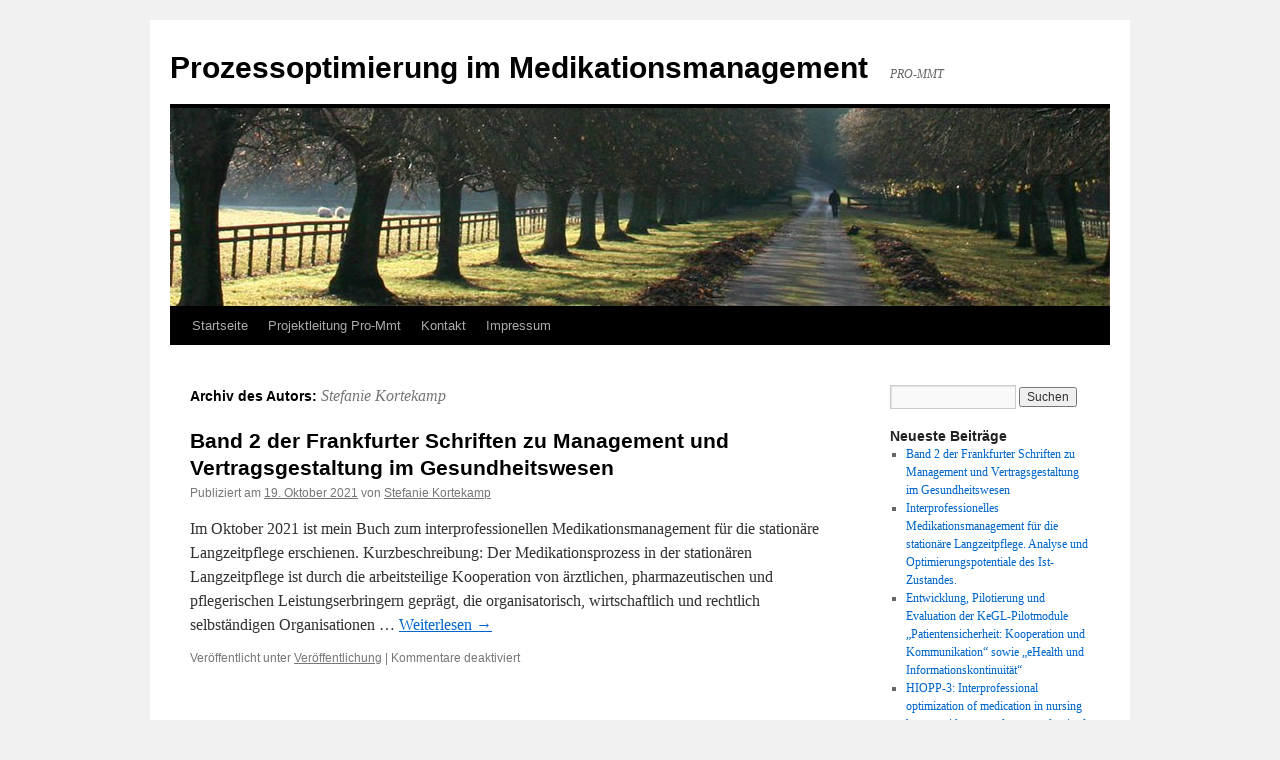

--- FILE ---
content_type: text/html; charset=UTF-8
request_url: http://www.pro-mmt.de/wp/author/stefanie-kortekamp/
body_size: 9533
content:
<!DOCTYPE html>
<html lang="de">
<head>
<meta charset="UTF-8" />
<title>
Stefanie Kortekamp | Prozessoptimierung im Medikationsmanagement	</title>
<link rel="profile" href="https://gmpg.org/xfn/11" />
<link rel="stylesheet" type="text/css" media="all" href="http://www.pro-mmt.de/wp-content/themes/twentyten/style.css?ver=20190507" />
<link rel="pingback" href="http://www.pro-mmt.de/xmlrpc.php">
<meta name='robots' content='max-image-preview:large' />
<link rel='dns-prefetch' href='//s.w.org' />
<link rel="alternate" type="application/rss+xml" title="Prozessoptimierung im Medikationsmanagement &raquo; Feed" href="http://www.pro-mmt.de/wp/feed/" />
<link rel="alternate" type="application/rss+xml" title="Prozessoptimierung im Medikationsmanagement &raquo; Kommentar-Feed" href="http://www.pro-mmt.de/wp/comments/feed/" />
<link rel="alternate" type="application/rss+xml" title="Prozessoptimierung im Medikationsmanagement &raquo; Feed für Beiträge von Stefanie Kortekamp" href="http://www.pro-mmt.de/wp/author/stefanie-kortekamp/feed/" />
<script type="text/javascript">
window._wpemojiSettings = {"baseUrl":"https:\/\/s.w.org\/images\/core\/emoji\/14.0.0\/72x72\/","ext":".png","svgUrl":"https:\/\/s.w.org\/images\/core\/emoji\/14.0.0\/svg\/","svgExt":".svg","source":{"concatemoji":"http:\/\/www.pro-mmt.de\/wp-includes\/js\/wp-emoji-release.min.js?ver=6.0.11"}};
/*! This file is auto-generated */
!function(e,a,t){var n,r,o,i=a.createElement("canvas"),p=i.getContext&&i.getContext("2d");function s(e,t){var a=String.fromCharCode,e=(p.clearRect(0,0,i.width,i.height),p.fillText(a.apply(this,e),0,0),i.toDataURL());return p.clearRect(0,0,i.width,i.height),p.fillText(a.apply(this,t),0,0),e===i.toDataURL()}function c(e){var t=a.createElement("script");t.src=e,t.defer=t.type="text/javascript",a.getElementsByTagName("head")[0].appendChild(t)}for(o=Array("flag","emoji"),t.supports={everything:!0,everythingExceptFlag:!0},r=0;r<o.length;r++)t.supports[o[r]]=function(e){if(!p||!p.fillText)return!1;switch(p.textBaseline="top",p.font="600 32px Arial",e){case"flag":return s([127987,65039,8205,9895,65039],[127987,65039,8203,9895,65039])?!1:!s([55356,56826,55356,56819],[55356,56826,8203,55356,56819])&&!s([55356,57332,56128,56423,56128,56418,56128,56421,56128,56430,56128,56423,56128,56447],[55356,57332,8203,56128,56423,8203,56128,56418,8203,56128,56421,8203,56128,56430,8203,56128,56423,8203,56128,56447]);case"emoji":return!s([129777,127995,8205,129778,127999],[129777,127995,8203,129778,127999])}return!1}(o[r]),t.supports.everything=t.supports.everything&&t.supports[o[r]],"flag"!==o[r]&&(t.supports.everythingExceptFlag=t.supports.everythingExceptFlag&&t.supports[o[r]]);t.supports.everythingExceptFlag=t.supports.everythingExceptFlag&&!t.supports.flag,t.DOMReady=!1,t.readyCallback=function(){t.DOMReady=!0},t.supports.everything||(n=function(){t.readyCallback()},a.addEventListener?(a.addEventListener("DOMContentLoaded",n,!1),e.addEventListener("load",n,!1)):(e.attachEvent("onload",n),a.attachEvent("onreadystatechange",function(){"complete"===a.readyState&&t.readyCallback()})),(e=t.source||{}).concatemoji?c(e.concatemoji):e.wpemoji&&e.twemoji&&(c(e.twemoji),c(e.wpemoji)))}(window,document,window._wpemojiSettings);
</script>
<style type="text/css">
img.wp-smiley,
img.emoji {
	display: inline !important;
	border: none !important;
	box-shadow: none !important;
	height: 1em !important;
	width: 1em !important;
	margin: 0 0.07em !important;
	vertical-align: -0.1em !important;
	background: none !important;
	padding: 0 !important;
}
</style>
	<link rel='stylesheet' id='wp-block-library-css'  href='http://www.pro-mmt.de/wp-includes/css/dist/block-library/style.min.css?ver=6.0.11' type='text/css' media='all' />
<style id='wp-block-library-theme-inline-css' type='text/css'>
.wp-block-audio figcaption{color:#555;font-size:13px;text-align:center}.is-dark-theme .wp-block-audio figcaption{color:hsla(0,0%,100%,.65)}.wp-block-code{border:1px solid #ccc;border-radius:4px;font-family:Menlo,Consolas,monaco,monospace;padding:.8em 1em}.wp-block-embed figcaption{color:#555;font-size:13px;text-align:center}.is-dark-theme .wp-block-embed figcaption{color:hsla(0,0%,100%,.65)}.blocks-gallery-caption{color:#555;font-size:13px;text-align:center}.is-dark-theme .blocks-gallery-caption{color:hsla(0,0%,100%,.65)}.wp-block-image figcaption{color:#555;font-size:13px;text-align:center}.is-dark-theme .wp-block-image figcaption{color:hsla(0,0%,100%,.65)}.wp-block-pullquote{border-top:4px solid;border-bottom:4px solid;margin-bottom:1.75em;color:currentColor}.wp-block-pullquote__citation,.wp-block-pullquote cite,.wp-block-pullquote footer{color:currentColor;text-transform:uppercase;font-size:.8125em;font-style:normal}.wp-block-quote{border-left:.25em solid;margin:0 0 1.75em;padding-left:1em}.wp-block-quote cite,.wp-block-quote footer{color:currentColor;font-size:.8125em;position:relative;font-style:normal}.wp-block-quote.has-text-align-right{border-left:none;border-right:.25em solid;padding-left:0;padding-right:1em}.wp-block-quote.has-text-align-center{border:none;padding-left:0}.wp-block-quote.is-large,.wp-block-quote.is-style-large,.wp-block-quote.is-style-plain{border:none}.wp-block-search .wp-block-search__label{font-weight:700}:where(.wp-block-group.has-background){padding:1.25em 2.375em}.wp-block-separator.has-css-opacity{opacity:.4}.wp-block-separator{border:none;border-bottom:2px solid;margin-left:auto;margin-right:auto}.wp-block-separator.has-alpha-channel-opacity{opacity:1}.wp-block-separator:not(.is-style-wide):not(.is-style-dots){width:100px}.wp-block-separator.has-background:not(.is-style-dots){border-bottom:none;height:1px}.wp-block-separator.has-background:not(.is-style-wide):not(.is-style-dots){height:2px}.wp-block-table thead{border-bottom:3px solid}.wp-block-table tfoot{border-top:3px solid}.wp-block-table td,.wp-block-table th{padding:.5em;border:1px solid;word-break:normal}.wp-block-table figcaption{color:#555;font-size:13px;text-align:center}.is-dark-theme .wp-block-table figcaption{color:hsla(0,0%,100%,.65)}.wp-block-video figcaption{color:#555;font-size:13px;text-align:center}.is-dark-theme .wp-block-video figcaption{color:hsla(0,0%,100%,.65)}.wp-block-template-part.has-background{padding:1.25em 2.375em;margin-top:0;margin-bottom:0}
</style>
<style id='global-styles-inline-css' type='text/css'>
body{--wp--preset--color--black: #000;--wp--preset--color--cyan-bluish-gray: #abb8c3;--wp--preset--color--white: #fff;--wp--preset--color--pale-pink: #f78da7;--wp--preset--color--vivid-red: #cf2e2e;--wp--preset--color--luminous-vivid-orange: #ff6900;--wp--preset--color--luminous-vivid-amber: #fcb900;--wp--preset--color--light-green-cyan: #7bdcb5;--wp--preset--color--vivid-green-cyan: #00d084;--wp--preset--color--pale-cyan-blue: #8ed1fc;--wp--preset--color--vivid-cyan-blue: #0693e3;--wp--preset--color--vivid-purple: #9b51e0;--wp--preset--color--blue: #0066cc;--wp--preset--color--medium-gray: #666;--wp--preset--color--light-gray: #f1f1f1;--wp--preset--gradient--vivid-cyan-blue-to-vivid-purple: linear-gradient(135deg,rgba(6,147,227,1) 0%,rgb(155,81,224) 100%);--wp--preset--gradient--light-green-cyan-to-vivid-green-cyan: linear-gradient(135deg,rgb(122,220,180) 0%,rgb(0,208,130) 100%);--wp--preset--gradient--luminous-vivid-amber-to-luminous-vivid-orange: linear-gradient(135deg,rgba(252,185,0,1) 0%,rgba(255,105,0,1) 100%);--wp--preset--gradient--luminous-vivid-orange-to-vivid-red: linear-gradient(135deg,rgba(255,105,0,1) 0%,rgb(207,46,46) 100%);--wp--preset--gradient--very-light-gray-to-cyan-bluish-gray: linear-gradient(135deg,rgb(238,238,238) 0%,rgb(169,184,195) 100%);--wp--preset--gradient--cool-to-warm-spectrum: linear-gradient(135deg,rgb(74,234,220) 0%,rgb(151,120,209) 20%,rgb(207,42,186) 40%,rgb(238,44,130) 60%,rgb(251,105,98) 80%,rgb(254,248,76) 100%);--wp--preset--gradient--blush-light-purple: linear-gradient(135deg,rgb(255,206,236) 0%,rgb(152,150,240) 100%);--wp--preset--gradient--blush-bordeaux: linear-gradient(135deg,rgb(254,205,165) 0%,rgb(254,45,45) 50%,rgb(107,0,62) 100%);--wp--preset--gradient--luminous-dusk: linear-gradient(135deg,rgb(255,203,112) 0%,rgb(199,81,192) 50%,rgb(65,88,208) 100%);--wp--preset--gradient--pale-ocean: linear-gradient(135deg,rgb(255,245,203) 0%,rgb(182,227,212) 50%,rgb(51,167,181) 100%);--wp--preset--gradient--electric-grass: linear-gradient(135deg,rgb(202,248,128) 0%,rgb(113,206,126) 100%);--wp--preset--gradient--midnight: linear-gradient(135deg,rgb(2,3,129) 0%,rgb(40,116,252) 100%);--wp--preset--duotone--dark-grayscale: url('#wp-duotone-dark-grayscale');--wp--preset--duotone--grayscale: url('#wp-duotone-grayscale');--wp--preset--duotone--purple-yellow: url('#wp-duotone-purple-yellow');--wp--preset--duotone--blue-red: url('#wp-duotone-blue-red');--wp--preset--duotone--midnight: url('#wp-duotone-midnight');--wp--preset--duotone--magenta-yellow: url('#wp-duotone-magenta-yellow');--wp--preset--duotone--purple-green: url('#wp-duotone-purple-green');--wp--preset--duotone--blue-orange: url('#wp-duotone-blue-orange');--wp--preset--font-size--small: 13px;--wp--preset--font-size--medium: 20px;--wp--preset--font-size--large: 36px;--wp--preset--font-size--x-large: 42px;}.has-black-color{color: var(--wp--preset--color--black) !important;}.has-cyan-bluish-gray-color{color: var(--wp--preset--color--cyan-bluish-gray) !important;}.has-white-color{color: var(--wp--preset--color--white) !important;}.has-pale-pink-color{color: var(--wp--preset--color--pale-pink) !important;}.has-vivid-red-color{color: var(--wp--preset--color--vivid-red) !important;}.has-luminous-vivid-orange-color{color: var(--wp--preset--color--luminous-vivid-orange) !important;}.has-luminous-vivid-amber-color{color: var(--wp--preset--color--luminous-vivid-amber) !important;}.has-light-green-cyan-color{color: var(--wp--preset--color--light-green-cyan) !important;}.has-vivid-green-cyan-color{color: var(--wp--preset--color--vivid-green-cyan) !important;}.has-pale-cyan-blue-color{color: var(--wp--preset--color--pale-cyan-blue) !important;}.has-vivid-cyan-blue-color{color: var(--wp--preset--color--vivid-cyan-blue) !important;}.has-vivid-purple-color{color: var(--wp--preset--color--vivid-purple) !important;}.has-black-background-color{background-color: var(--wp--preset--color--black) !important;}.has-cyan-bluish-gray-background-color{background-color: var(--wp--preset--color--cyan-bluish-gray) !important;}.has-white-background-color{background-color: var(--wp--preset--color--white) !important;}.has-pale-pink-background-color{background-color: var(--wp--preset--color--pale-pink) !important;}.has-vivid-red-background-color{background-color: var(--wp--preset--color--vivid-red) !important;}.has-luminous-vivid-orange-background-color{background-color: var(--wp--preset--color--luminous-vivid-orange) !important;}.has-luminous-vivid-amber-background-color{background-color: var(--wp--preset--color--luminous-vivid-amber) !important;}.has-light-green-cyan-background-color{background-color: var(--wp--preset--color--light-green-cyan) !important;}.has-vivid-green-cyan-background-color{background-color: var(--wp--preset--color--vivid-green-cyan) !important;}.has-pale-cyan-blue-background-color{background-color: var(--wp--preset--color--pale-cyan-blue) !important;}.has-vivid-cyan-blue-background-color{background-color: var(--wp--preset--color--vivid-cyan-blue) !important;}.has-vivid-purple-background-color{background-color: var(--wp--preset--color--vivid-purple) !important;}.has-black-border-color{border-color: var(--wp--preset--color--black) !important;}.has-cyan-bluish-gray-border-color{border-color: var(--wp--preset--color--cyan-bluish-gray) !important;}.has-white-border-color{border-color: var(--wp--preset--color--white) !important;}.has-pale-pink-border-color{border-color: var(--wp--preset--color--pale-pink) !important;}.has-vivid-red-border-color{border-color: var(--wp--preset--color--vivid-red) !important;}.has-luminous-vivid-orange-border-color{border-color: var(--wp--preset--color--luminous-vivid-orange) !important;}.has-luminous-vivid-amber-border-color{border-color: var(--wp--preset--color--luminous-vivid-amber) !important;}.has-light-green-cyan-border-color{border-color: var(--wp--preset--color--light-green-cyan) !important;}.has-vivid-green-cyan-border-color{border-color: var(--wp--preset--color--vivid-green-cyan) !important;}.has-pale-cyan-blue-border-color{border-color: var(--wp--preset--color--pale-cyan-blue) !important;}.has-vivid-cyan-blue-border-color{border-color: var(--wp--preset--color--vivid-cyan-blue) !important;}.has-vivid-purple-border-color{border-color: var(--wp--preset--color--vivid-purple) !important;}.has-vivid-cyan-blue-to-vivid-purple-gradient-background{background: var(--wp--preset--gradient--vivid-cyan-blue-to-vivid-purple) !important;}.has-light-green-cyan-to-vivid-green-cyan-gradient-background{background: var(--wp--preset--gradient--light-green-cyan-to-vivid-green-cyan) !important;}.has-luminous-vivid-amber-to-luminous-vivid-orange-gradient-background{background: var(--wp--preset--gradient--luminous-vivid-amber-to-luminous-vivid-orange) !important;}.has-luminous-vivid-orange-to-vivid-red-gradient-background{background: var(--wp--preset--gradient--luminous-vivid-orange-to-vivid-red) !important;}.has-very-light-gray-to-cyan-bluish-gray-gradient-background{background: var(--wp--preset--gradient--very-light-gray-to-cyan-bluish-gray) !important;}.has-cool-to-warm-spectrum-gradient-background{background: var(--wp--preset--gradient--cool-to-warm-spectrum) !important;}.has-blush-light-purple-gradient-background{background: var(--wp--preset--gradient--blush-light-purple) !important;}.has-blush-bordeaux-gradient-background{background: var(--wp--preset--gradient--blush-bordeaux) !important;}.has-luminous-dusk-gradient-background{background: var(--wp--preset--gradient--luminous-dusk) !important;}.has-pale-ocean-gradient-background{background: var(--wp--preset--gradient--pale-ocean) !important;}.has-electric-grass-gradient-background{background: var(--wp--preset--gradient--electric-grass) !important;}.has-midnight-gradient-background{background: var(--wp--preset--gradient--midnight) !important;}.has-small-font-size{font-size: var(--wp--preset--font-size--small) !important;}.has-medium-font-size{font-size: var(--wp--preset--font-size--medium) !important;}.has-large-font-size{font-size: var(--wp--preset--font-size--large) !important;}.has-x-large-font-size{font-size: var(--wp--preset--font-size--x-large) !important;}
</style>
<link rel='stylesheet' id='cptch_stylesheet-css'  href='http://www.pro-mmt.de/wp-content/plugins/captcha/css/style.css?ver=6.0.11' type='text/css' media='all' />
<link rel='stylesheet' id='twentyten-block-style-css'  href='http://www.pro-mmt.de/wp-content/themes/twentyten/blocks.css?ver=20181218' type='text/css' media='all' />
<link rel="https://api.w.org/" href="http://www.pro-mmt.de/wp/wp-json/" /><link rel="alternate" type="application/json" href="http://www.pro-mmt.de/wp/wp-json/wp/v2/users/3" /><link rel="EditURI" type="application/rsd+xml" title="RSD" href="http://www.pro-mmt.de/xmlrpc.php?rsd" />
<link rel="wlwmanifest" type="application/wlwmanifest+xml" href="http://www.pro-mmt.de/wp-includes/wlwmanifest.xml" /> 
<meta name="generator" content="WordPress 6.0.11" />
</head>

<body class="archive author author-stefanie-kortekamp author-3">
<svg xmlns="http://www.w3.org/2000/svg" viewBox="0 0 0 0" width="0" height="0" focusable="false" role="none" style="visibility: hidden; position: absolute; left: -9999px; overflow: hidden;" ><defs><filter id="wp-duotone-dark-grayscale"><feColorMatrix color-interpolation-filters="sRGB" type="matrix" values=" .299 .587 .114 0 0 .299 .587 .114 0 0 .299 .587 .114 0 0 .299 .587 .114 0 0 " /><feComponentTransfer color-interpolation-filters="sRGB" ><feFuncR type="table" tableValues="0 0.49803921568627" /><feFuncG type="table" tableValues="0 0.49803921568627" /><feFuncB type="table" tableValues="0 0.49803921568627" /><feFuncA type="table" tableValues="1 1" /></feComponentTransfer><feComposite in2="SourceGraphic" operator="in" /></filter></defs></svg><svg xmlns="http://www.w3.org/2000/svg" viewBox="0 0 0 0" width="0" height="0" focusable="false" role="none" style="visibility: hidden; position: absolute; left: -9999px; overflow: hidden;" ><defs><filter id="wp-duotone-grayscale"><feColorMatrix color-interpolation-filters="sRGB" type="matrix" values=" .299 .587 .114 0 0 .299 .587 .114 0 0 .299 .587 .114 0 0 .299 .587 .114 0 0 " /><feComponentTransfer color-interpolation-filters="sRGB" ><feFuncR type="table" tableValues="0 1" /><feFuncG type="table" tableValues="0 1" /><feFuncB type="table" tableValues="0 1" /><feFuncA type="table" tableValues="1 1" /></feComponentTransfer><feComposite in2="SourceGraphic" operator="in" /></filter></defs></svg><svg xmlns="http://www.w3.org/2000/svg" viewBox="0 0 0 0" width="0" height="0" focusable="false" role="none" style="visibility: hidden; position: absolute; left: -9999px; overflow: hidden;" ><defs><filter id="wp-duotone-purple-yellow"><feColorMatrix color-interpolation-filters="sRGB" type="matrix" values=" .299 .587 .114 0 0 .299 .587 .114 0 0 .299 .587 .114 0 0 .299 .587 .114 0 0 " /><feComponentTransfer color-interpolation-filters="sRGB" ><feFuncR type="table" tableValues="0.54901960784314 0.98823529411765" /><feFuncG type="table" tableValues="0 1" /><feFuncB type="table" tableValues="0.71764705882353 0.25490196078431" /><feFuncA type="table" tableValues="1 1" /></feComponentTransfer><feComposite in2="SourceGraphic" operator="in" /></filter></defs></svg><svg xmlns="http://www.w3.org/2000/svg" viewBox="0 0 0 0" width="0" height="0" focusable="false" role="none" style="visibility: hidden; position: absolute; left: -9999px; overflow: hidden;" ><defs><filter id="wp-duotone-blue-red"><feColorMatrix color-interpolation-filters="sRGB" type="matrix" values=" .299 .587 .114 0 0 .299 .587 .114 0 0 .299 .587 .114 0 0 .299 .587 .114 0 0 " /><feComponentTransfer color-interpolation-filters="sRGB" ><feFuncR type="table" tableValues="0 1" /><feFuncG type="table" tableValues="0 0.27843137254902" /><feFuncB type="table" tableValues="0.5921568627451 0.27843137254902" /><feFuncA type="table" tableValues="1 1" /></feComponentTransfer><feComposite in2="SourceGraphic" operator="in" /></filter></defs></svg><svg xmlns="http://www.w3.org/2000/svg" viewBox="0 0 0 0" width="0" height="0" focusable="false" role="none" style="visibility: hidden; position: absolute; left: -9999px; overflow: hidden;" ><defs><filter id="wp-duotone-midnight"><feColorMatrix color-interpolation-filters="sRGB" type="matrix" values=" .299 .587 .114 0 0 .299 .587 .114 0 0 .299 .587 .114 0 0 .299 .587 .114 0 0 " /><feComponentTransfer color-interpolation-filters="sRGB" ><feFuncR type="table" tableValues="0 0" /><feFuncG type="table" tableValues="0 0.64705882352941" /><feFuncB type="table" tableValues="0 1" /><feFuncA type="table" tableValues="1 1" /></feComponentTransfer><feComposite in2="SourceGraphic" operator="in" /></filter></defs></svg><svg xmlns="http://www.w3.org/2000/svg" viewBox="0 0 0 0" width="0" height="0" focusable="false" role="none" style="visibility: hidden; position: absolute; left: -9999px; overflow: hidden;" ><defs><filter id="wp-duotone-magenta-yellow"><feColorMatrix color-interpolation-filters="sRGB" type="matrix" values=" .299 .587 .114 0 0 .299 .587 .114 0 0 .299 .587 .114 0 0 .299 .587 .114 0 0 " /><feComponentTransfer color-interpolation-filters="sRGB" ><feFuncR type="table" tableValues="0.78039215686275 1" /><feFuncG type="table" tableValues="0 0.94901960784314" /><feFuncB type="table" tableValues="0.35294117647059 0.47058823529412" /><feFuncA type="table" tableValues="1 1" /></feComponentTransfer><feComposite in2="SourceGraphic" operator="in" /></filter></defs></svg><svg xmlns="http://www.w3.org/2000/svg" viewBox="0 0 0 0" width="0" height="0" focusable="false" role="none" style="visibility: hidden; position: absolute; left: -9999px; overflow: hidden;" ><defs><filter id="wp-duotone-purple-green"><feColorMatrix color-interpolation-filters="sRGB" type="matrix" values=" .299 .587 .114 0 0 .299 .587 .114 0 0 .299 .587 .114 0 0 .299 .587 .114 0 0 " /><feComponentTransfer color-interpolation-filters="sRGB" ><feFuncR type="table" tableValues="0.65098039215686 0.40392156862745" /><feFuncG type="table" tableValues="0 1" /><feFuncB type="table" tableValues="0.44705882352941 0.4" /><feFuncA type="table" tableValues="1 1" /></feComponentTransfer><feComposite in2="SourceGraphic" operator="in" /></filter></defs></svg><svg xmlns="http://www.w3.org/2000/svg" viewBox="0 0 0 0" width="0" height="0" focusable="false" role="none" style="visibility: hidden; position: absolute; left: -9999px; overflow: hidden;" ><defs><filter id="wp-duotone-blue-orange"><feColorMatrix color-interpolation-filters="sRGB" type="matrix" values=" .299 .587 .114 0 0 .299 .587 .114 0 0 .299 .587 .114 0 0 .299 .587 .114 0 0 " /><feComponentTransfer color-interpolation-filters="sRGB" ><feFuncR type="table" tableValues="0.098039215686275 1" /><feFuncG type="table" tableValues="0 0.66274509803922" /><feFuncB type="table" tableValues="0.84705882352941 0.41960784313725" /><feFuncA type="table" tableValues="1 1" /></feComponentTransfer><feComposite in2="SourceGraphic" operator="in" /></filter></defs></svg><div id="wrapper" class="hfeed">
	<div id="header">
		<div id="masthead">
			<div id="branding" role="banner">
								<div id="site-title">
					<span>
						<a href="http://www.pro-mmt.de/wp/" title="Prozessoptimierung im Medikationsmanagement" rel="home">Prozessoptimierung im Medikationsmanagement</a>
					</span>
				</div>
				<div id="site-description">PRO-MMT</div>

									<img src="http://www.pro-mmt.de/wp-content/themes/twentyten/images/headers/path.jpg" width="940" height="198" alt="" />
								</div><!-- #branding -->

			<div id="access" role="navigation">
								<div class="skip-link screen-reader-text"><a href="#content" title="Zum Inhalt springen">Zum Inhalt springen</a></div>
				<div class="menu-header"><ul id="menu-menu-1" class="menu"><li id="menu-item-402" class="menu-item menu-item-type-custom menu-item-object-custom menu-item-home menu-item-402"><a href="http://www.pro-mmt.de/wp/">Startseite</a></li>
<li id="menu-item-405" class="menu-item menu-item-type-post_type menu-item-object-page menu-item-405"><a href="http://www.pro-mmt.de/wp/stefanie-kortekamp/">Projektleitung Pro-Mmt</a></li>
<li id="menu-item-404" class="menu-item menu-item-type-post_type menu-item-object-page menu-item-404"><a href="http://www.pro-mmt.de/wp/kontakt/">Kontakt</a></li>
<li id="menu-item-403" class="menu-item menu-item-type-post_type menu-item-object-page menu-item-403"><a href="http://www.pro-mmt.de/wp/impressum/">Impressum</a></li>
</ul></div>			</div><!-- #access -->
		</div><!-- #masthead -->
	</div><!-- #header -->

	<div id="main">

		<div id="container">
			<div id="content" role="main">


				<h1 class="page-title author">
				Archiv des Autors: <span class="vcard"><a class="url fn n" href="http://www.pro-mmt.de/wp/author/stefanie-kortekamp/" title="Stefanie Kortekamp" rel="me">Stefanie Kortekamp</a></span>				</h1>



	<div id="nav-above" class="navigation">
		<div class="nav-previous"><a href="http://www.pro-mmt.de/wp/author/stefanie-kortekamp/page/2/" ><span class="meta-nav">&larr;</span> Ältere Beiträge</a></div>
		<div class="nav-next"></div>
	</div><!-- #nav-above -->



	
			<div id="post-388" class="post-388 post type-post status-publish format-standard hentry category-veroffentlichung">
			<h2 class="entry-title"><a href="http://www.pro-mmt.de/wp/2021/10/19/soeben-erschienen-band-2-der-frankfurter-schriften-zu-management-und-vertragsgestaltung-im-gesundheitswesen/" rel="bookmark">Band 2 der Frankfurter Schriften zu Management und Vertragsgestaltung im Gesundheitswesen</a></h2>

			<div class="entry-meta">
				<span class="meta-prep meta-prep-author">Publiziert am</span> <a href="http://www.pro-mmt.de/wp/2021/10/19/soeben-erschienen-band-2-der-frankfurter-schriften-zu-management-und-vertragsgestaltung-im-gesundheitswesen/" title="12:57" rel="bookmark"><span class="entry-date">19. Oktober 2021</span></a> <span class="meta-sep">von</span> <span class="author vcard"><a class="url fn n" href="http://www.pro-mmt.de/wp/author/stefanie-kortekamp/" title="Alle Beiträge von Stefanie Kortekamp anzeigen">Stefanie Kortekamp</a></span>			</div><!-- .entry-meta -->

					<div class="entry-summary">
				<p>Im Oktober 2021 ist mein Buch zum interprofessionellen Medikationsmanagement für die stationäre Langzeitpflege erschienen. Kurzbeschreibung: Der Medikationsprozess in der stationären Langzeitpflege ist durch die arbeitsteilige Kooperation von ärztlichen, pharmazeutischen und pflegerischen Leistungserbringern geprägt, die organisatorisch, wirtschaftlich und rechtlich selbständigen Organisationen &hellip; <a href="http://www.pro-mmt.de/wp/2021/10/19/soeben-erschienen-band-2-der-frankfurter-schriften-zu-management-und-vertragsgestaltung-im-gesundheitswesen/">Weiterlesen <span class="meta-nav">&rarr;</span></a></p>
			</div><!-- .entry-summary -->
	
			<div class="entry-utility">
									<span class="cat-links">
						<span class="entry-utility-prep entry-utility-prep-cat-links">Veröffentlicht unter</span> <a href="http://www.pro-mmt.de/wp/category/veroffentlichung/" rel="category tag">Veröffentlichung</a>					</span>
					<span class="meta-sep">|</span>
				
				
				<span class="comments-link"><span>Kommentare deaktiviert<span class="screen-reader-text"> für Band 2 der Frankfurter Schriften zu Management und Vertragsgestaltung im Gesundheitswesen</span></span></span>

							</div><!-- .entry-utility -->
		</div><!-- #post-388 -->

		
	

	
			<div id="post-380" class="post-380 post type-post status-publish format-standard hentry category-forschungsprojekt tag-ambulantes-gesundheitswesen tag-ambulatory-healthcare tag-langzeitpflegeeinrichtung tag-long-term-care-facility tag-medication-process tag-medikationsprozess tag-modular-organizational-structure tag-modulare-organisationsstruktur tag-process-analysis tag-prozessanalyse tag-value-creation-system tag-wertschoepfungssystem">
			<h2 class="entry-title"><a href="http://www.pro-mmt.de/wp/2021/05/02/interprofessionelles-medikationsmanagement-fuer-die-stationaere-langzeitpflege-analyse-und-optimierungspotentiale-des-ist-zustandes/" rel="bookmark">Interprofessionelles Medikationsmanagement für die stationäre Langzeitpflege. Analyse und Optimierungspotentiale des Ist-Zustandes.</a></h2>

			<div class="entry-meta">
				<span class="meta-prep meta-prep-author">Publiziert am</span> <a href="http://www.pro-mmt.de/wp/2021/05/02/interprofessionelles-medikationsmanagement-fuer-die-stationaere-langzeitpflege-analyse-und-optimierungspotentiale-des-ist-zustandes/" title="16:15" rel="bookmark"><span class="entry-date">2. Mai 2021</span></a> <span class="meta-sep">von</span> <span class="author vcard"><a class="url fn n" href="http://www.pro-mmt.de/wp/author/stefanie-kortekamp/" title="Alle Beiträge von Stefanie Kortekamp anzeigen">Stefanie Kortekamp</a></span>			</div><!-- .entry-meta -->

					<div class="entry-summary">
				<p>Interprofessionelles Medikationsmanagement für die stationäre Langzeitpflege. Analyse und Optimierungspotentiale des Ist-Zustandes. Intention: Dieser Medikationsprozess ist durch das arbeitsteilige Zusammenwirken von Leistungserbringern geprägt, die jedoch organisatorisch, wirtschaftlich und rechtlich selbständigen Organisationen zugeordnet sind. Eine interprofessionelle Kooperation hat somit etliche Schnittstellen zu &hellip; <a href="http://www.pro-mmt.de/wp/2021/05/02/interprofessionelles-medikationsmanagement-fuer-die-stationaere-langzeitpflege-analyse-und-optimierungspotentiale-des-ist-zustandes/">Weiterlesen <span class="meta-nav">&rarr;</span></a></p>
			</div><!-- .entry-summary -->
	
			<div class="entry-utility">
									<span class="cat-links">
						<span class="entry-utility-prep entry-utility-prep-cat-links">Veröffentlicht unter</span> <a href="http://www.pro-mmt.de/wp/category/forschungsprojekt/" rel="category tag">Forschungsprojekt</a>					</span>
					<span class="meta-sep">|</span>
				
								<span class="tag-links">
					<span class="entry-utility-prep entry-utility-prep-tag-links">Verschlagwortet mit</span> <a href="http://www.pro-mmt.de/wp/tag/ambulantes-gesundheitswesen/" rel="tag">Ambulantes Gesundheitswesen</a>, <a href="http://www.pro-mmt.de/wp/tag/ambulatory-healthcare/" rel="tag">ambulatory healthcare</a>, <a href="http://www.pro-mmt.de/wp/tag/langzeitpflegeeinrichtung/" rel="tag">Langzeitpflegeeinrichtung</a>, <a href="http://www.pro-mmt.de/wp/tag/long-term-care-facility/" rel="tag">long-term care facility</a>, <a href="http://www.pro-mmt.de/wp/tag/medication-process/" rel="tag">medication process</a>, <a href="http://www.pro-mmt.de/wp/tag/medikationsprozess/" rel="tag">Medikationsprozess</a>, <a href="http://www.pro-mmt.de/wp/tag/modular-organizational-structure/" rel="tag">modular organizational structure</a>, <a href="http://www.pro-mmt.de/wp/tag/modulare-organisationsstruktur/" rel="tag">Modulare Organisationsstruktur</a>, <a href="http://www.pro-mmt.de/wp/tag/process-analysis/" rel="tag">process analysis</a>, <a href="http://www.pro-mmt.de/wp/tag/prozessanalyse/" rel="tag">Prozessanalyse</a>, <a href="http://www.pro-mmt.de/wp/tag/value-creation-system/" rel="tag">value creation system</a>, <a href="http://www.pro-mmt.de/wp/tag/wertschoepfungssystem/" rel="tag">Wertschöpfungssystem</a>				</span>
				<span class="meta-sep">|</span>
				
				<span class="comments-link"><span>Kommentare deaktiviert<span class="screen-reader-text"> für Interprofessionelles Medikationsmanagement für die stationäre Langzeitpflege. Analyse und Optimierungspotentiale des Ist-Zustandes.</span></span></span>

							</div><!-- .entry-utility -->
		</div><!-- #post-380 -->

		
	

	
			<div id="post-349" class="post-349 post type-post status-publish format-standard hentry category-kegl">
			<h2 class="entry-title"><a href="http://www.pro-mmt.de/wp/2018/08/02/entwicklung-pilotierung-und-evaluation-der-kegl-pilotmodule-patientensicherheit-kooperation-und-kommunikation-sowie-ehealth-und-informationskontinuitaet/" rel="bookmark">Entwicklung, Pilotierung und Evaluation der KeGL-Pilotmodule „Patientensicherheit: Kooperation und Kommunikation“ sowie „eHealth und Informationskontinuität“</a></h2>

			<div class="entry-meta">
				<span class="meta-prep meta-prep-author">Publiziert am</span> <a href="http://www.pro-mmt.de/wp/2018/08/02/entwicklung-pilotierung-und-evaluation-der-kegl-pilotmodule-patientensicherheit-kooperation-und-kommunikation-sowie-ehealth-und-informationskontinuitaet/" title="11:30" rel="bookmark"><span class="entry-date">2. August 2018</span></a> <span class="meta-sep">von</span> <span class="author vcard"><a class="url fn n" href="http://www.pro-mmt.de/wp/author/stefanie-kortekamp/" title="Alle Beiträge von Stefanie Kortekamp anzeigen">Stefanie Kortekamp</a></span>			</div><!-- .entry-meta -->

					<div class="entry-summary">
				<p>Angehörige der Gesundheitsberufe sehen sich vermehrt mit komplexen und neuen Aufgaben sowie einem veränderten Arbeitsumfeld konfrontiert. Gleichzeitig ist das Gesundheitswesen durch ein hohes Maß an Arbeitsteilung gekennzeichnet, die das nahtlose Zusammenwirken unterschiedlichster Gesundheitsberufe voraussetzt. Daher kommt der Entwicklung interdisziplinärer Kompetenzen &hellip; <a href="http://www.pro-mmt.de/wp/2018/08/02/entwicklung-pilotierung-und-evaluation-der-kegl-pilotmodule-patientensicherheit-kooperation-und-kommunikation-sowie-ehealth-und-informationskontinuitaet/">Weiterlesen <span class="meta-nav">&rarr;</span></a></p>
			</div><!-- .entry-summary -->
	
			<div class="entry-utility">
									<span class="cat-links">
						<span class="entry-utility-prep entry-utility-prep-cat-links">Veröffentlicht unter</span> <a href="http://www.pro-mmt.de/wp/category/kegl/" rel="category tag">KeGL</a>					</span>
					<span class="meta-sep">|</span>
				
				
				<span class="comments-link"><span>Kommentare deaktiviert<span class="screen-reader-text"> für Entwicklung, Pilotierung und Evaluation der KeGL-Pilotmodule „Patientensicherheit: Kooperation und Kommunikation“ sowie „eHealth und Informationskontinuität“</span></span></span>

							</div><!-- .entry-utility -->
		</div><!-- #post-349 -->

		
	

	
			<div id="post-347" class="post-347 post type-post status-publish format-standard hentry category-hiopp-3">
			<h2 class="entry-title"><a href="http://www.pro-mmt.de/wp/2018/08/02/hiopp-3-interprofessional-optimization-of-medication-in-nursing-home-residents-a-cluster-randomized-controlled-trial/" rel="bookmark">HIOPP-3: Interprofessional optimization of medication in nursing home residents – a cluster randomized controlled trial</a></h2>

			<div class="entry-meta">
				<span class="meta-prep meta-prep-author">Publiziert am</span> <a href="http://www.pro-mmt.de/wp/2018/08/02/hiopp-3-interprofessional-optimization-of-medication-in-nursing-home-residents-a-cluster-randomized-controlled-trial/" title="11:26" rel="bookmark"><span class="entry-date">2. August 2018</span></a> <span class="meta-sep">von</span> <span class="author vcard"><a class="url fn n" href="http://www.pro-mmt.de/wp/author/stefanie-kortekamp/" title="Alle Beiträge von Stefanie Kortekamp anzeigen">Stefanie Kortekamp</a></span>			</div><!-- .entry-meta -->

					<div class="entry-summary">
				<p>Background and Purpose: Polypharmacy and potentially inadequate medication (PIM) such as neuroleptics are common in elderly nursing home residents. A lack of collaboration between health care professionals (HCP) involved in the medication process &#8211; general practitioners (GP), pharmacists and nurses &hellip; <a href="http://www.pro-mmt.de/wp/2018/08/02/hiopp-3-interprofessional-optimization-of-medication-in-nursing-home-residents-a-cluster-randomized-controlled-trial/">Weiterlesen <span class="meta-nav">&rarr;</span></a></p>
			</div><!-- .entry-summary -->
	
			<div class="entry-utility">
									<span class="cat-links">
						<span class="entry-utility-prep entry-utility-prep-cat-links">Veröffentlicht unter</span> <a href="http://www.pro-mmt.de/wp/category/hiopp-3/" rel="category tag">HIOPP-3</a>					</span>
					<span class="meta-sep">|</span>
				
				
				<span class="comments-link"><span>Kommentare deaktiviert<span class="screen-reader-text"> für HIOPP-3: Interprofessional optimization of medication in nursing home residents – a cluster randomized controlled trial</span></span></span>

							</div><!-- .entry-utility -->
		</div><!-- #post-347 -->

		
	

	
			<div id="post-300" class="post-300 post type-post status-publish format-standard hentry category-kegl">
			<h2 class="entry-title"><a href="http://www.pro-mmt.de/wp/2017/11/21/optimierung-der-patientensicherheit-durch-wissenschaftliche-weiterbildung-fuer-gesundheitsfachberufe-entwicklung-und-erprobung-eines-pilotmoduls-an-der-hochschule-osnabrueck/" rel="bookmark">Optimierung der Patientensicherheit durch wissenschaftliche Weiterbildung für Gesundheitsfachberufe: Entwicklung und Erprobung eines Pilotmoduls an der Hochschule Osnabrück</a></h2>

			<div class="entry-meta">
				<span class="meta-prep meta-prep-author">Publiziert am</span> <a href="http://www.pro-mmt.de/wp/2017/11/21/optimierung-der-patientensicherheit-durch-wissenschaftliche-weiterbildung-fuer-gesundheitsfachberufe-entwicklung-und-erprobung-eines-pilotmoduls-an-der-hochschule-osnabrueck/" title="12:21" rel="bookmark"><span class="entry-date">21. November 2017</span></a> <span class="meta-sep">von</span> <span class="author vcard"><a class="url fn n" href="http://www.pro-mmt.de/wp/author/stefanie-kortekamp/" title="Alle Beiträge von Stefanie Kortekamp anzeigen">Stefanie Kortekamp</a></span>			</div><!-- .entry-meta -->

					<div class="entry-summary">
				<p>Im Rahmen des Forschungsverbundprojekts „KeGL – Kompetenzentwicklung von Gesundheitsfachpersonal im Kontext des Lebenslangen Lernens“, welches in der 2. Wettbewerbsrunde der Förderinitiative „Aufstieg durch Bildung: Offene Hochschulen“ vom BMBF gefördert wird, werden unter der Beteiligung der Hochschulen Ostfalia, Hannover, Jade und &hellip; <a href="http://www.pro-mmt.de/wp/2017/11/21/optimierung-der-patientensicherheit-durch-wissenschaftliche-weiterbildung-fuer-gesundheitsfachberufe-entwicklung-und-erprobung-eines-pilotmoduls-an-der-hochschule-osnabrueck/">Weiterlesen <span class="meta-nav">&rarr;</span></a></p>
			</div><!-- .entry-summary -->
	
			<div class="entry-utility">
									<span class="cat-links">
						<span class="entry-utility-prep entry-utility-prep-cat-links">Veröffentlicht unter</span> <a href="http://www.pro-mmt.de/wp/category/kegl/" rel="category tag">KeGL</a>					</span>
					<span class="meta-sep">|</span>
				
				
				<span class="comments-link"><span>Kommentare deaktiviert<span class="screen-reader-text"> für Optimierung der Patientensicherheit durch wissenschaftliche Weiterbildung für Gesundheitsfachberufe: Entwicklung und Erprobung eines Pilotmoduls an der Hochschule Osnabrück</span></span></span>

							</div><!-- .entry-utility -->
		</div><!-- #post-300 -->

		
	

	
			<div id="post-297" class="post-297 post type-post status-publish format-standard hentry category-hiopp-3">
			<h2 class="entry-title"><a href="http://www.pro-mmt.de/wp/2017/11/07/hiopp-3-itbx-change-management/" rel="bookmark">HIOPP-3-iTBX &#8211; Change Management*</a></h2>

			<div class="entry-meta">
				<span class="meta-prep meta-prep-author">Publiziert am</span> <a href="http://www.pro-mmt.de/wp/2017/11/07/hiopp-3-itbx-change-management/" title="12:52" rel="bookmark"><span class="entry-date">7. November 2017</span></a> <span class="meta-sep">von</span> <span class="author vcard"><a class="url fn n" href="http://www.pro-mmt.de/wp/author/stefanie-kortekamp/" title="Alle Beiträge von Stefanie Kortekamp anzeigen">Stefanie Kortekamp</a></span>			</div><!-- .entry-meta -->

					<div class="entry-summary">
				<p>HIOPP-3-iTBX &#8211; Angemessene und sichere Medikation für Heimbewohner/innen mit Hilfe einer interprofessionellen Toolbox (AMTS-Toolbox) Wie bereits im Titel der Studie definiert, handelt es sich aus Sicht des Change Managements um eine Intervention, die durch die Kooperationsqualität der involvierten Leistungserbringer (Hausärzte, &hellip; <a href="http://www.pro-mmt.de/wp/2017/11/07/hiopp-3-itbx-change-management/">Weiterlesen <span class="meta-nav">&rarr;</span></a></p>
			</div><!-- .entry-summary -->
	
			<div class="entry-utility">
									<span class="cat-links">
						<span class="entry-utility-prep entry-utility-prep-cat-links">Veröffentlicht unter</span> <a href="http://www.pro-mmt.de/wp/category/hiopp-3/" rel="category tag">HIOPP-3</a>					</span>
					<span class="meta-sep">|</span>
				
				
				<span class="comments-link"><span>Kommentare deaktiviert<span class="screen-reader-text"> für HIOPP-3-iTBX &#8211; Change Management*</span></span></span>

							</div><!-- .entry-utility -->
		</div><!-- #post-297 -->

		
	

	
			<div id="post-295" class="post-295 post type-post status-publish format-standard hentry category-forschungsprojekt">
			<h2 class="entry-title"><a href="http://www.pro-mmt.de/wp/2017/11/07/patientensicherheitsmanagement/" rel="bookmark">Patientensicherheitsmanagement</a></h2>

			<div class="entry-meta">
				<span class="meta-prep meta-prep-author">Publiziert am</span> <a href="http://www.pro-mmt.de/wp/2017/11/07/patientensicherheitsmanagement/" title="10:40" rel="bookmark"><span class="entry-date">7. November 2017</span></a> <span class="meta-sep">von</span> <span class="author vcard"><a class="url fn n" href="http://www.pro-mmt.de/wp/author/stefanie-kortekamp/" title="Alle Beiträge von Stefanie Kortekamp anzeigen">Stefanie Kortekamp</a></span>			</div><!-- .entry-meta -->

					<div class="entry-summary">
				<p>Patientensicherheit als Abwesenheit unerwünschter Ereignisse entsteht nicht von selbst, sondern kann und muss gelernt werden. Zielstellung Um die Patientensicherheit  zu erhöhen, stehen Organisationen im Gesundheitswesen zwei Wege zur Verfügung: Sie können die Variabilität von Prozessen und die daraus resultierende Komplexität &hellip; <a href="http://www.pro-mmt.de/wp/2017/11/07/patientensicherheitsmanagement/">Weiterlesen <span class="meta-nav">&rarr;</span></a></p>
			</div><!-- .entry-summary -->
	
			<div class="entry-utility">
									<span class="cat-links">
						<span class="entry-utility-prep entry-utility-prep-cat-links">Veröffentlicht unter</span> <a href="http://www.pro-mmt.de/wp/category/forschungsprojekt/" rel="category tag">Forschungsprojekt</a>					</span>
					<span class="meta-sep">|</span>
				
				
				<span class="comments-link"><span>Kommentare deaktiviert<span class="screen-reader-text"> für Patientensicherheitsmanagement</span></span></span>

							</div><!-- .entry-utility -->
		</div><!-- #post-295 -->

		
	

	
			<div id="post-291" class="post-291 post type-post status-publish format-standard hentry category-forschungsprojekt">
			<h2 class="entry-title"><a href="http://www.pro-mmt.de/wp/2017/11/07/vmvg-symposium/" rel="bookmark">VMVG-Symposium</a></h2>

			<div class="entry-meta">
				<span class="meta-prep meta-prep-author">Publiziert am</span> <a href="http://www.pro-mmt.de/wp/2017/11/07/vmvg-symposium/" title="10:21" rel="bookmark"><span class="entry-date">7. November 2017</span></a> <span class="meta-sep">von</span> <span class="author vcard"><a class="url fn n" href="http://www.pro-mmt.de/wp/author/stefanie-kortekamp/" title="Alle Beiträge von Stefanie Kortekamp anzeigen">Stefanie Kortekamp</a></span>			</div><!-- .entry-meta -->

					<div class="entry-summary">
				<p>Verein für Management und Vertragsgestaltung in der Gesundheitswirtschaft e.V. (VWVG) Symposium 2016: Wege zur besseren Kooperation und Koordination – Die Gesundheitsversorgung in Alten- und Pflegeheimen Am 7. Juli 2016 findet mit Unterstützung des Vereins für Management und Vertragsgestaltung in der &hellip; <a href="http://www.pro-mmt.de/wp/2017/11/07/vmvg-symposium/">Weiterlesen <span class="meta-nav">&rarr;</span></a></p>
			</div><!-- .entry-summary -->
	
			<div class="entry-utility">
									<span class="cat-links">
						<span class="entry-utility-prep entry-utility-prep-cat-links">Veröffentlicht unter</span> <a href="http://www.pro-mmt.de/wp/category/forschungsprojekt/" rel="category tag">Forschungsprojekt</a>					</span>
					<span class="meta-sep">|</span>
				
				
				<span class="comments-link"><span>Kommentare deaktiviert<span class="screen-reader-text"> für VMVG-Symposium</span></span></span>

							</div><!-- .entry-utility -->
		</div><!-- #post-291 -->

		
	

	
			<div id="post-289" class="post-289 post type-post status-publish format-standard hentry category-veranstaltung">
			<h2 class="entry-title"><a href="http://www.pro-mmt.de/wp/2017/11/07/aps-jahrestagung-2016-workshop-20/" rel="bookmark">APS-Jahrestagung 2016/ Workshop 20</a></h2>

			<div class="entry-meta">
				<span class="meta-prep meta-prep-author">Publiziert am</span> <a href="http://www.pro-mmt.de/wp/2017/11/07/aps-jahrestagung-2016-workshop-20/" title="10:06" rel="bookmark"><span class="entry-date">7. November 2017</span></a> <span class="meta-sep">von</span> <span class="author vcard"><a class="url fn n" href="http://www.pro-mmt.de/wp/author/stefanie-kortekamp/" title="Alle Beiträge von Stefanie Kortekamp anzeigen">Stefanie Kortekamp</a></span>			</div><!-- .entry-meta -->

					<div class="entry-summary">
				<p>Kompetenzentwicklung von Gesundheitsfachpersonal im Kontext des Lebenslangen Lernens (KeGL): Akademische Weiterbildung für Gesundheitsfachberufe zur Optimierung einer patientenzentrierten Versorgung Moderation: Stefanie Kortekamp, Hochschule Osnabrück Rose – das lernende Gesundheitssystem in der Region Osnabrück-Emsland im Rahmen des Gesundheitscampus Osnabrück N. Egbert / &hellip; <a href="http://www.pro-mmt.de/wp/2017/11/07/aps-jahrestagung-2016-workshop-20/">Weiterlesen <span class="meta-nav">&rarr;</span></a></p>
			</div><!-- .entry-summary -->
	
			<div class="entry-utility">
									<span class="cat-links">
						<span class="entry-utility-prep entry-utility-prep-cat-links">Veröffentlicht unter</span> <a href="http://www.pro-mmt.de/wp/category/veranstaltung/" rel="category tag">Veranstaltung</a>					</span>
					<span class="meta-sep">|</span>
				
				
				<span class="comments-link"><span>Kommentare deaktiviert<span class="screen-reader-text"> für APS-Jahrestagung 2016/ Workshop 20</span></span></span>

							</div><!-- .entry-utility -->
		</div><!-- #post-289 -->

		
	

	
			<div id="post-287" class="post-287 post type-post status-publish format-standard hentry category-veranstaltung">
			<h2 class="entry-title"><a href="http://www.pro-mmt.de/wp/2017/11/07/aps-jahrestagung-2016/" rel="bookmark">APS-Jahrestagung 2016</a></h2>

			<div class="entry-meta">
				<span class="meta-prep meta-prep-author">Publiziert am</span> <a href="http://www.pro-mmt.de/wp/2017/11/07/aps-jahrestagung-2016/" title="10:01" rel="bookmark"><span class="entry-date">7. November 2017</span></a> <span class="meta-sep">von</span> <span class="author vcard"><a class="url fn n" href="http://www.pro-mmt.de/wp/author/stefanie-kortekamp/" title="Alle Beiträge von Stefanie Kortekamp anzeigen">Stefanie Kortekamp</a></span>			</div><!-- .entry-meta -->

					<div class="entry-summary">
				<p>Das Motto der 11. Jahrestagung am 14. und 15. April 2016 in Berlin lautete: „Patientensicherheit kann man lernen &#8211; Wie kommt das Wissen in die Praxis?“ Wir alle wissen, dass die Patientenversorgung in Gesundheitseinrichtungen neben allen unseren Bemühungen auch viele &hellip; <a href="http://www.pro-mmt.de/wp/2017/11/07/aps-jahrestagung-2016/">Weiterlesen <span class="meta-nav">&rarr;</span></a></p>
			</div><!-- .entry-summary -->
	
			<div class="entry-utility">
									<span class="cat-links">
						<span class="entry-utility-prep entry-utility-prep-cat-links">Veröffentlicht unter</span> <a href="http://www.pro-mmt.de/wp/category/veranstaltung/" rel="category tag">Veranstaltung</a>					</span>
					<span class="meta-sep">|</span>
				
				
				<span class="comments-link"><span>Kommentare deaktiviert<span class="screen-reader-text"> für APS-Jahrestagung 2016</span></span></span>

							</div><!-- .entry-utility -->
		</div><!-- #post-287 -->

		
	

				<div id="nav-below" class="navigation">
					<div class="nav-previous"><a href="http://www.pro-mmt.de/wp/author/stefanie-kortekamp/page/2/" ><span class="meta-nav">&larr;</span> Ältere Beiträge</a></div>
					<div class="nav-next"></div>
				</div><!-- #nav-below -->
			</div><!-- #content -->
		</div><!-- #container -->


		<div id="primary" class="widget-area" role="complementary">
			<ul class="xoxo">

<li id="search-2" class="widget-container widget_search"><form role="search" method="get" id="searchform" class="searchform" action="http://www.pro-mmt.de/wp/">
				<div>
					<label class="screen-reader-text" for="s">Suche nach:</label>
					<input type="text" value="" name="s" id="s" />
					<input type="submit" id="searchsubmit" value="Suchen" />
				</div>
			</form></li>
		<li id="recent-posts-2" class="widget-container widget_recent_entries">
		<h3 class="widget-title">Neueste Beiträge</h3>
		<ul>
											<li>
					<a href="http://www.pro-mmt.de/wp/2021/10/19/soeben-erschienen-band-2-der-frankfurter-schriften-zu-management-und-vertragsgestaltung-im-gesundheitswesen/">Band 2 der Frankfurter Schriften zu Management und Vertragsgestaltung im Gesundheitswesen</a>
									</li>
											<li>
					<a href="http://www.pro-mmt.de/wp/2021/05/02/interprofessionelles-medikationsmanagement-fuer-die-stationaere-langzeitpflege-analyse-und-optimierungspotentiale-des-ist-zustandes/">Interprofessionelles Medikationsmanagement für die stationäre Langzeitpflege. Analyse und Optimierungspotentiale des Ist-Zustandes.</a>
									</li>
											<li>
					<a href="http://www.pro-mmt.de/wp/2018/08/02/entwicklung-pilotierung-und-evaluation-der-kegl-pilotmodule-patientensicherheit-kooperation-und-kommunikation-sowie-ehealth-und-informationskontinuitaet/">Entwicklung, Pilotierung und Evaluation der KeGL-Pilotmodule „Patientensicherheit: Kooperation und Kommunikation“ sowie „eHealth und Informationskontinuität“</a>
									</li>
											<li>
					<a href="http://www.pro-mmt.de/wp/2018/08/02/hiopp-3-interprofessional-optimization-of-medication-in-nursing-home-residents-a-cluster-randomized-controlled-trial/">HIOPP-3: Interprofessional optimization of medication in nursing home residents – a cluster randomized controlled trial</a>
									</li>
											<li>
					<a href="http://www.pro-mmt.de/wp/2017/11/21/optimierung-der-patientensicherheit-durch-wissenschaftliche-weiterbildung-fuer-gesundheitsfachberufe-entwicklung-und-erprobung-eines-pilotmoduls-an-der-hochschule-osnabrueck/">Optimierung der Patientensicherheit durch wissenschaftliche Weiterbildung für Gesundheitsfachberufe: Entwicklung und Erprobung eines Pilotmoduls an der Hochschule Osnabrück</a>
									</li>
					</ul>

		</li><li id="recent-comments-2" class="widget-container widget_recent_comments"><h3 class="widget-title">Neueste Kommentare</h3><ul id="recentcomments"></ul></li><li id="archives-2" class="widget-container widget_archive"><h3 class="widget-title">Archiv</h3>
			<ul>
					<li><a href='http://www.pro-mmt.de/wp/2021/10/'>Oktober 2021</a></li>
	<li><a href='http://www.pro-mmt.de/wp/2021/05/'>Mai 2021</a></li>
	<li><a href='http://www.pro-mmt.de/wp/2018/08/'>August 2018</a></li>
	<li><a href='http://www.pro-mmt.de/wp/2017/11/'>November 2017</a></li>
	<li><a href='http://www.pro-mmt.de/wp/2015/09/'>September 2015</a></li>
	<li><a href='http://www.pro-mmt.de/wp/2014/11/'>November 2014</a></li>
	<li><a href='http://www.pro-mmt.de/wp/2014/10/'>Oktober 2014</a></li>
	<li><a href='http://www.pro-mmt.de/wp/2014/08/'>August 2014</a></li>
	<li><a href='http://www.pro-mmt.de/wp/2014/01/'>Januar 2014</a></li>
	<li><a href='http://www.pro-mmt.de/wp/2013/12/'>Dezember 2013</a></li>
	<li><a href='http://www.pro-mmt.de/wp/2013/10/'>Oktober 2013</a></li>
			</ul>

			</li><li id="categories-2" class="widget-container widget_categories"><h3 class="widget-title">Kategorien</h3>
			<ul>
					<li class="cat-item cat-item-1"><a href="http://www.pro-mmt.de/wp/category/forschungsprojekt/">Forschungsprojekt</a>
</li>
	<li class="cat-item cat-item-7"><a href="http://www.pro-mmt.de/wp/category/hiopp-3/">HIOPP-3</a>
</li>
	<li class="cat-item cat-item-20"><a href="http://www.pro-mmt.de/wp/category/kegl/">KeGL</a>
</li>
	<li class="cat-item cat-item-2"><a href="http://www.pro-mmt.de/wp/category/veranstaltung/">Veranstaltung</a>
</li>
	<li class="cat-item cat-item-4"><a href="http://www.pro-mmt.de/wp/category/veroffentlichung/">Veröffentlichung</a>
</li>
			</ul>

			</li><li id="meta-2" class="widget-container widget_meta"><h3 class="widget-title">Meta</h3>
		<ul>
						<li><a href="http://www.pro-mmt.de/wp-login.php">Anmelden</a></li>
			<li><a href="http://www.pro-mmt.de/wp/feed/">Feed der Einträge</a></li>
			<li><a href="http://www.pro-mmt.de/wp/comments/feed/">Kommentar-Feed</a></li>

			<li><a href="https://de.wordpress.org/">WordPress.org</a></li>
		</ul>

		</li>			</ul>
		</div><!-- #primary .widget-area -->

	</div><!-- #main -->

	<div id="footer" role="contentinfo">
		<div id="colophon">



			<div id="site-info">
				<a href="http://www.pro-mmt.de/wp/" title="Prozessoptimierung im Medikationsmanagement" rel="home">
					Prozessoptimierung im Medikationsmanagement				</a>
							</div><!-- #site-info -->

			<div id="site-generator">
								<a href="https://de.wordpress.org/" class="imprint" title="Semantic Personal Publishing Platform">
					Proudly powered by WordPress.				</a>
			</div><!-- #site-generator -->

		</div><!-- #colophon -->
	</div><!-- #footer -->

</div><!-- #wrapper -->

<script type='text/javascript' id='statify-js-js-extra'>
/* <![CDATA[ */
var statify_ajax = {"url":"http:\/\/www.pro-mmt.de\/wp-admin\/admin-ajax.php","nonce":"f22c4d7358"};
/* ]]> */
</script>
<script type='text/javascript' src='http://www.pro-mmt.de/wp-content/plugins/statify/js/snippet.min.js?ver=1.8.3' id='statify-js-js'></script>
</body>
</html>
